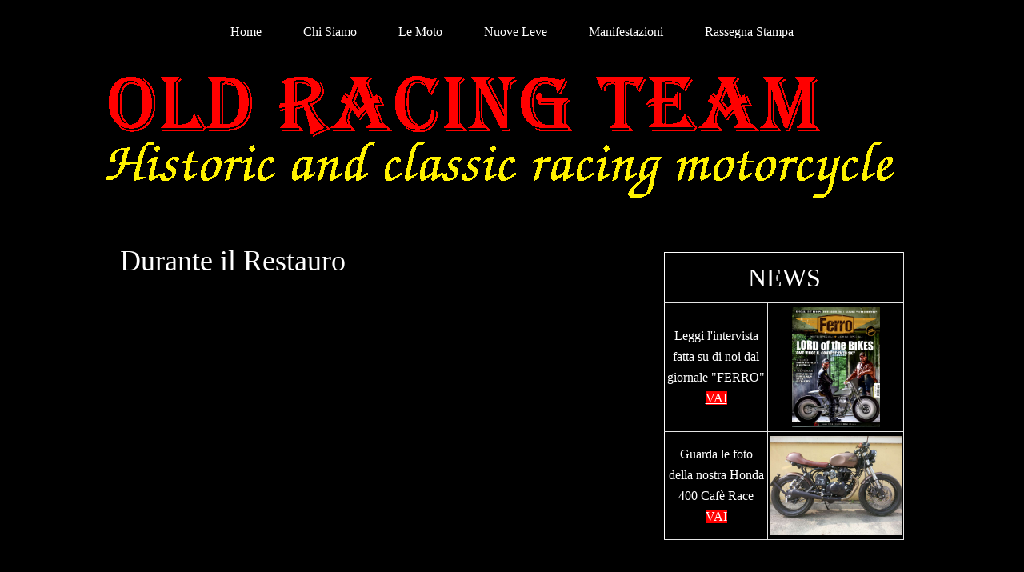

--- FILE ---
content_type: text/html; charset=UTF-8
request_url: https://oldracingteam.com/le-moto/di-mirco/triumph-b-254-1938/durante-il-restauro/
body_size: 3859
content:
<!DOCTYPE html>
<html lang="it-IT">
<head>
<meta charset="UTF-8">
<link rel="profile" href="http://gmpg.org/xfn/11">
<title>Durante il Restauro</title>
<meta name="viewport" content="width=device-width" />
<meta name="generator" content="WordPress 4.4.34" />
<link rel="alternate" type="application/rss+xml" title=" &raquo; Feed" href="https://oldracingteam.com/feed/" />
<link rel="alternate" type="application/rss+xml" title=" &raquo; Feed dei commenti" href="https://oldracingteam.com/comments/feed/" />
<link rel="pingback" href="https://oldracingteam.com/xmlrpc.php" />
		<script type="text/javascript">
			window._wpemojiSettings = {"baseUrl":"https:\/\/s.w.org\/images\/core\/emoji\/72x72\/","ext":".png","source":{"concatemoji":"https:\/\/oldracingteam.com\/wp-includes\/js\/wp-emoji-release.min.js?ver=4.4.34"}};
			!function(e,n,t){var a;function i(e){var t=n.createElement("canvas"),a=t.getContext&&t.getContext("2d"),i=String.fromCharCode;return!(!a||!a.fillText)&&(a.textBaseline="top",a.font="600 32px Arial","flag"===e?(a.fillText(i(55356,56806,55356,56826),0,0),3e3<t.toDataURL().length):"diversity"===e?(a.fillText(i(55356,57221),0,0),t=a.getImageData(16,16,1,1).data,a.fillText(i(55356,57221,55356,57343),0,0),(t=a.getImageData(16,16,1,1).data)[0],t[1],t[2],t[3],!0):("simple"===e?a.fillText(i(55357,56835),0,0):a.fillText(i(55356,57135),0,0),0!==a.getImageData(16,16,1,1).data[0]))}function o(e){var t=n.createElement("script");t.src=e,t.type="text/javascript",n.getElementsByTagName("head")[0].appendChild(t)}t.supports={simple:i("simple"),flag:i("flag"),unicode8:i("unicode8"),diversity:i("diversity")},t.DOMReady=!1,t.readyCallback=function(){t.DOMReady=!0},t.supports.simple&&t.supports.flag&&t.supports.unicode8&&t.supports.diversity||(a=function(){t.readyCallback()},n.addEventListener?(n.addEventListener("DOMContentLoaded",a,!1),e.addEventListener("load",a,!1)):(e.attachEvent("onload",a),n.attachEvent("onreadystatechange",function(){"complete"===n.readyState&&t.readyCallback()})),(a=t.source||{}).concatemoji?o(a.concatemoji):a.wpemoji&&a.twemoji&&(o(a.twemoji),o(a.wpemoji)))}(window,document,window._wpemojiSettings);
		</script>
		<style type="text/css">
img.wp-smiley,
img.emoji {
	display: inline !important;
	border: none !important;
	box-shadow: none !important;
	height: 1em !important;
	width: 1em !important;
	margin: 0 .07em !important;
	vertical-align: -0.1em !important;
	background: none !important;
	padding: 0 !important;
}
</style>
<link rel='stylesheet' id='omega-style-css'  href='https://oldracingteam.com/wp-content/themes/omega/style.css?ver=4.4.34' type='text/css' media='all' />
<link rel='stylesheet' id='jetpack_css-css'  href='https://oldracingteam.com/wp-content/plugins/jetpack/css/jetpack.css?ver=4.0.7' type='text/css' media='all' />
<script type='text/javascript' src='https://oldracingteam.com/wp-includes/js/jquery/jquery.js?ver=1.11.3'></script>
<script type='text/javascript' src='https://oldracingteam.com/wp-includes/js/jquery/jquery-migrate.min.js?ver=1.2.1'></script>
<link rel='https://api.w.org/' href='https://oldracingteam.com/wp-json/' />
<link rel="EditURI" type="application/rsd+xml" title="RSD" href="https://oldracingteam.com/xmlrpc.php?rsd" />
<link rel="wlwmanifest" type="application/wlwmanifest+xml" href="https://oldracingteam.com/wp-includes/wlwmanifest.xml" /> 
<link rel="canonical" href="https://oldracingteam.com/le-moto/di-mirco/triumph-b-254-1938/durante-il-restauro/" />
<link rel='shortlink' href='https://wp.me/P7u5Q9-8O' />
<link rel="alternate" type="application/json+oembed" href="https://oldracingteam.com/wp-json/oembed/1.0/embed?url=https%3A%2F%2Foldracingteam.com%2Fle-moto%2Fdi-mirco%2Ftriumph-b-254-1938%2Fdurante-il-restauro%2F" />
<link rel="alternate" type="text/xml+oembed" href="https://oldracingteam.com/wp-json/oembed/1.0/embed?url=https%3A%2F%2Foldracingteam.com%2Fle-moto%2Fdi-mirco%2Ftriumph-b-254-1938%2Fdurante-il-restauro%2F&#038;format=xml" />
<!-- <meta name="NextGEN" version="3.0.16" /> -->

<link rel='dns-prefetch' href='//v0.wordpress.com'>
<link rel='dns-prefetch' href='//i0.wp.com'>
<link rel='dns-prefetch' href='//i1.wp.com'>
<link rel='dns-prefetch' href='//i2.wp.com'>
<style type='text/css'>img#wpstats{display:none}</style>	<!--[if lt IE 9]>
	<script src="https://oldracingteam.com/wp-content/themes/omega/js/html5.js" type="text/javascript"></script>
	<![endif]-->

<style type="text/css" id="custom-css"></style>

<!-- Jetpack Open Graph Tags -->
<meta property="og:type" content="article" />
<meta property="og:title" content="Durante il Restauro" />
<meta property="og:url" content="https://oldracingteam.com/le-moto/di-mirco/triumph-b-254-1938/durante-il-restauro/" />
<meta property="og:description" content="Visita l&#039;articolo per saperne di più." />
<meta property="article:published_time" content="2016-03-13T09:21:34+00:00" />
<meta property="article:modified_time" content="2016-03-13T09:21:34+00:00" />
<meta property="og:image" content="https://s0.wp.com/i/blank.jpg" />
<meta property="og:locale" content="it_IT" />
<meta name="twitter:card" content="summary" />
<meta name="twitter:description" content="Visita l&#039;articolo per saperne di più." />
</head>
<body class="wordpress ltr parent-theme y2026 m01 d17 h07 saturday logged-out singular singular-page singular-page-546" dir="ltr" itemscope="itemscope" itemtype="http://schema.org/WebPage">
<div class="site-container">
	<nav id="navigation" class="nav-primary" role="navigation" itemscope="itemscope" itemtype="http://schema.org/SiteNavigationElement">	
	<div class="wrap"><a href="#" id="menu-icon" class="menu-icon"><span></span></a><ul id="menu-menu-2" class="menu omega-nav-menu menu-primary"><li id="menu-item-1719" class="menu-item menu-item-type-custom menu-item-object-custom first menu-item-1719"><a href="http://oldracingteam.com/Home">Home</a></li>
<li id="menu-item-2021" class="menu-item menu-item-type-post_type menu-item-object-page menu-item-2021"><a href="https://oldracingteam.com/chi-siamo/">Chi Siamo</a></li>
<li id="menu-item-2022" class="menu-item menu-item-type-post_type menu-item-object-page current-page-ancestor menu-item-has-children menu-item-2022"><a href="https://oldracingteam.com/le-moto/">Le Moto</a>
<ul class="sub-menu">
	<li id="menu-item-2026" class="menu-item menu-item-type-post_type menu-item-object-page menu-item-2026"><a href="https://oldracingteam.com/le-moto/le-moto-racing/">Le Moto Racing</a></li>
	<li id="menu-item-2031" class="menu-item menu-item-type-post_type menu-item-object-page menu-item-2031"><a href="https://oldracingteam.com/le-moto/di-andrea/">Moto Stradali Andrea</a></li>
	<li id="menu-item-2018" class="menu-item menu-item-type-post_type menu-item-object-page current-page-ancestor menu-item-2018"><a href="https://oldracingteam.com/le-moto/di-mirco/">Moto Stradali Mirco</a></li>
</ul>
</li>
<li id="menu-item-2023" class="menu-item menu-item-type-post_type menu-item-object-page menu-item-2023"><a href="https://oldracingteam.com/nuove-leve/">Nuove Leve</a></li>
<li id="menu-item-2024" class="menu-item menu-item-type-post_type menu-item-object-page menu-item-has-children menu-item-2024"><a href="https://oldracingteam.com/manifestazioni/">Manifestazioni</a>
<ul class="sub-menu">
	<li id="menu-item-2017" class="menu-item menu-item-type-post_type menu-item-object-page menu-item-2017"><a href="https://oldracingteam.com/manifestazioni/2013-2/">2013</a></li>
	<li id="menu-item-2030" class="menu-item menu-item-type-post_type menu-item-object-page menu-item-2030"><a href="https://oldracingteam.com/manifestazioni/2011-2/">2011</a></li>
	<li id="menu-item-2029" class="menu-item menu-item-type-post_type menu-item-object-page menu-item-2029"><a href="https://oldracingteam.com/manifestazioni/2010-2/">2010</a></li>
	<li id="menu-item-2028" class="menu-item menu-item-type-post_type menu-item-object-page menu-item-2028"><a href="https://oldracingteam.com/manifestazioni/2009-2/">2009</a></li>
	<li id="menu-item-2027" class="menu-item menu-item-type-post_type menu-item-object-page menu-item-2027"><a href="https://oldracingteam.com/manifestazioni/2008-2/">2008</a></li>
</ul>
</li>
<li id="menu-item-2711" class="menu-item menu-item-type-post_type menu-item-object-page last menu-item-2711"><a href="https://oldracingteam.com/rassegna-stampa/">Rassegna Stampa</a></li>
</ul></div></nav><!-- .nav-primary --><header id="header" class="site-header" role="banner" itemscope="itemscope" itemtype="http://schema.org/WPHeader"><div class="wrap"><div class="title-area"></div></div></header><!-- .site-header -->	<div class="site-inner">
		<div class="wrap"><main  class="content" id="content" role="main" itemprop="mainContentOfPage">
	<article id="post-546" class="entry page publish author-admin post-546" itemscope="itemscope" itemtype="http://schema.org/CreativeWork"><div class="entry-wrap">
	<header class="entry-header">	<h1 class="entry-title" itemprop="headline">Durante il Restauro</h1>
</header><!-- .entry-header -->	
		<div class="entry-content" itemprop="text">
		
		</div>
	</div></article></main><!-- .content -->
			
	<aside id="sidebar" class="sidebar sidebar-primary widget-area" role="complementary" itemscope itemtype="http://schema.org/WPSideBar">	
				<section id="text-5" class="widget widget-1 even widget-first widget_text"><div class="widget-wrap">			<div class="textwidget"><table style= "text-align:center; vertical align:center; margin: auto">

<tr>
<td colspan="2" style="font-size:32px; ">
NEWS
</td>
</tr>

<tr>

<td style=";vertical-align:center;">
Leggi l'intervista fatta su di noi dal giornale "FERRO" </br><a style="background-color:red;color:white;" href="http://oldracingteam.com/rassegna-stampa/rivista-ferro-2016/">VAI </a></td><td style="vertical-align:center; width: 170px"><img src="http://oldracingteam.com/wp-content/uploads/2016/03/img424.jpg" align="center" style="width:110px;"> </td> </tr>

<tr>
<td style=";vertical-align:center;">
Guarda le foto della nostra Honda 400 Cafè Race </br><a style="background-color:red;color:white;" href="http://oldracingteam.com/le-moto/di-mirco/mbmoto-honda-400-1979/">VAI </a></td><td style="vertical-align:center; width: 170px"><img src="http://oldracingteam.com/wp-content/uploads/2016/03/img_20160326_125529-1024.jpg" "
" align="center"></td></tr>








</table></div>
		</div></section>		  	</aside><!-- .sidebar -->
</div>	<table style="border-color:#000; width:100%;">
<tr class="black">
	<td style="border-color:#000;"><span><a href="https://www.facebook.com/Oldracingteam/">Facebook</a>:</span><br />
<iframe src="https://www.facebook.com/plugins/like.php?href=https%3A%2F%2Fwww.facebook.com%2FOldracingteam%2F&width=300px&layout=button_count&action=like&show_faces=true&share=true&height=46&appId" width="300px" height="46" style="border:none;overflow:hidden;" scrolling="no" frameborder="0" allowTransparency="true">jkjkj</iframe></td>
	<td style="border-color:#000;"><span>Contattaci:</span><p><a href="mailto:mirco@oldracingteam.com">MIRCO BAIARDI</a><span> - </span><a href="mailto:andrea@oldracingteam.com">ANDREA FOSCHI</a></p></td>
	<td style="border-color:#000;"><p style="text-align:center;"><span>Web-Site by </span><a href="mailto:martina.baiardi.98@gmail.com">Martina</a></p></td></tr>
	</table><!-- .site-container -->
<!-- ngg_resource_manager_marker --><script type='text/javascript' src='https://oldracingteam.com/wp-content/plugins/jetpack/modules/photon/photon.js?ver=20130122'></script>
<script type='text/javascript' src='https://s0.wp.com/wp-content/js/devicepx-jetpack.js?ver=202603'></script>
<script type='text/javascript' src='https://secure.gravatar.com/js/gprofiles.js?ver=2026Janaa'></script>
<script type='text/javascript'>
/* <![CDATA[ */
var WPGroHo = {"my_hash":""};
/* ]]> */
</script>
<script type='text/javascript' src='https://oldracingteam.com/wp-content/plugins/jetpack/modules/wpgroho.js?ver=4.4.34'></script>
<script type='text/javascript' src='https://oldracingteam.com/wp-includes/js/wp-embed.min.js?ver=4.4.34'></script>
	<div style="display:none">
	</div>
<script type='text/javascript' src='https://stats.wp.com/e-202603.js' async defer></script>
<script type='text/javascript'>
	_stq = window._stq || [];
	_stq.push([ 'view', {v:'ext',j:'1:4.0.7',blog:'110606645',post:'546',tz:'1',srv:'oldracingteam.com'} ]);
	_stq.push([ 'clickTrackerInit', '110606645', '546' ]);
</script>
</body>
</html>